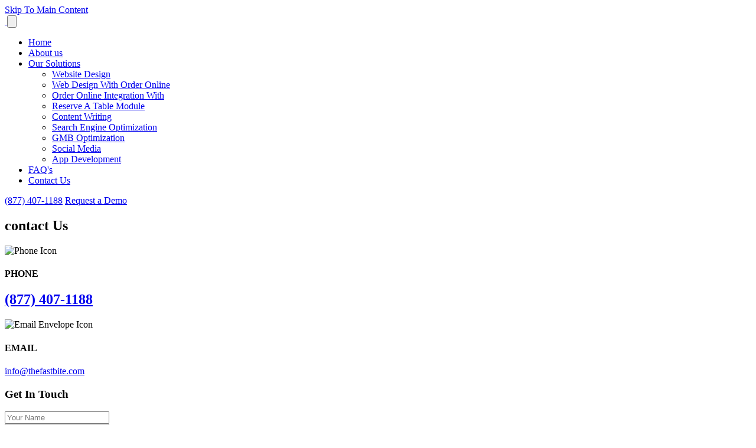

--- FILE ---
content_type: text/html; charset=UTF-8
request_url: https://www.thefastbite.com/page.php/contact-us/page/28?sessId=5447ec8f90b08e50a95cc9fd4fe88275
body_size: 29802
content:
<!doctype html>
<html  dir="ltr" lang="en">
<head>
	<!-- Google tag (gtag.js) -->
	<script async src="https://www.googletagmanager.com/gtag/js?id=G-1FCF4091PQ"></script>
	<script> window.dataLayer = window.dataLayer || []; function gtag(){dataLayer.push(arguments);} gtag('js', new Date()); gtag('config', 'G-1FCF4091PQ'); </script>
	<!-- End Google Tag Manager -->

<meta http-equiv="Content-Type" content="text/html; charset=utf-8" />
	<meta http-equiv="Content-Security-Policy" content="upgrade-insecure-requests" />

		<meta property="og:type" content="The Fast Bite">
		<meta property="og:url" content="https://www.thefastbite.com">
	<meta property="og:site_name" content="The Fast Bite">
	<meta property="og:image" itemprop="image primaryImageOfPage" content="https://www.thefastbite.com/ext/host/img/logo.png">

	<title>The Fast Bite</title>
			<meta name="description" content="Best Customized Mobile apps for restaurants by The Fast Bite app development service for iPhone (iOS) and Android"/>
				<meta name="keywords" content="Restaurant Mobile Apps, Restaurant Ordering App, Custom Restaurant App, Best Restaurant Apps"/>
	

<meta itemprop="Name" content="THE FAST BITE"/>
<meta itemprop="Description" content="The Fast Bite allows create a custom mobile app for your restaurant at an affordable rate call now on our toll free no (877) 335-0015"/>
<meta itemprop="URL" content="https://www.thefastbite.com"/>
<meta itemprop="Logo" content="https://www.thefastbite.com/images/store_logo.png"/>

<meta name="viewport" content="width=device-width, initial-scale=1, shrink-to-fit=no">

<base href="https://www.thefastbite.com/" />

<link rel="prefetch" href="https://www.thefastbite.com/categories.php?sessId=5447ec8f90b08e50a95cc9fd4fe88275" />

<link href="https://ext-jquery.s3.us-east-1.amazonaws.com/jquery/ui10/redmond/jquery-ui.css" rel="stylesheet" type="text/css" />
<link href="https://www.thefastbite.com/min/?b=ext&f=css/jquery-confirm.min.css,css/dev.css,host/css/bootstrap.min.css,host/css/slick.css,host/css/slick-theme.css,host/css/style.css" rel="stylesheet" type="text/css" />

  <script src="https://kit.fontawesome.com/728b9cefc3.js" crossorigin="anonymous"></script>
  <link rel="preconnect" href="https://fonts.googleapis.com">
  <link rel="preconnect" href="https://fonts.gstatic.com" crossorigin>
  <link href="https://fonts.googleapis.com/css2?family=Open+Sans:wght@300;400;500;600;700;800&display=swap" rel="stylesheet">
  <script src="https://code.jquery.com/jquery-2.2.0.min.js" type="text/javascript"></script>
<link rel="shortcut icon" type="image/x-icon" href="/images/favicon.ico">

<script type="text/javascript" src="https://ext-jquery.s3.us-east-1.amazonaws.com/jquery/jquery-1.10.2.js"></script>
<script type="text/javascript" src="https://ext-jquery.s3.us-east-1.amazonaws.com/jquery/ui10/jquery-ui.js"></script>
<script type="text/javascript" src="https://ext-jquery.s3.us-east-1.amazonaws.com/jquery/jquery.validate.js"></script>
<script type="text/javascript" src="https://ext-jquery.s3.us-east-1.amazonaws.com/jquery/jquery.form.js"></script>
<script type="text/javascript" src="https://ext-jquery.s3.us-east-1.amazonaws.com/jquery/bootstrap.min.js"></script>
<script type="text/javascript" src="https://ext-jquery.s3.us-east-1.amazonaws.com/jquery/jquery.maskedinput.js"></script>
<script type="text/javascript" src="https://ext-jquery.s3.us-east-1.amazonaws.com/jquery/jquery-confirm.min.js"></script>
<script type="text/javascript" src="https://ext-jquery.s3.us-east-1.amazonaws.com/host/js/bootstrap.bundle.min.js"></script>
<script type="text/javascript" src="https://ext-jquery.s3.us-east-1.amazonaws.com/host/js/slick.js"></script>

<!-- HTML5 Shim and Respond.js IE8 support of HTML5 elements and media queries -->
  <!--[if lt IE 9]>
      <script src="https://oss.maxcdn.com/libs/html5shiv/3.7.0/html5shiv.js"></script>
      <script src="https://oss.maxcdn.com/libs/respond.js/1.4.2/respond.min.js"></script>
    <![endif]-->

<!-- ########## Project Specific(s) : End #########  -->

<script type="text/javascript">
var RecaptchaOptions = {
    theme : 'custom',
	custom_theme_widget: 'recaptcha_widget'
};

var mailing_validate = function(formData, jqForm, options) {
	var toret = true;
	var pass = 0;
	$.each(formData, function(i, v){
		if (v.name == 'mailing_list_email') {
			toret = (v.value != '' && v.value != 'Enter your email...');
			if (toret) {
			  toret = isValidEmailAddress(v.value);
			  pass++;
			}
		}
	});
	if (!toret) window.alert((pass == 0 ? 'Please enter your email!' : 'Please enter a Valid email'));
	return toret;
}

var mailing_success = function(responseText, statusText, xhr, $form)  {
	if (statusText == 'success') {
		if (typeof responseText != 'undefined' && responseText != null && responseText != '') {
			window.alert(responseText);
			//window.location.reload();
		} else {
			window.alert('An error occured!\nPlease refresh the page & try later ...');
		}
	}
}

var isValidEmailAddress = function (emailAddress) {
    var pattern = new RegExp(/^((([a-z]|\d|[!#\$%&'\*\+\-\/=\?\^_`{\|}~]|[\u00A0-\uD7FF\uF900-\uFDCF\uFDF0-\uFFEF])+(\.([a-z]|\d|[!#\$%&'\*\+\-\/=\?\^_`{\|}~]|[\u00A0-\uD7FF\uF900-\uFDCF\uFDF0-\uFFEF])+)*)|((\x22)((((\x20|\x09)*(\x0d\x0a))?(\x20|\x09)+)?(([\x01-\x08\x0b\x0c\x0e-\x1f\x7f]|\x21|[\x23-\x5b]|[\x5d-\x7e]|[\u00A0-\uD7FF\uF900-\uFDCF\uFDF0-\uFFEF])|(\\([\x01-\x09\x0b\x0c\x0d-\x7f]|[\u00A0-\uD7FF\uF900-\uFDCF\uFDF0-\uFFEF]))))*(((\x20|\x09)*(\x0d\x0a))?(\x20|\x09)+)?(\x22)))@((([a-z]|\d|[\u00A0-\uD7FF\uF900-\uFDCF\uFDF0-\uFFEF])|(([a-z]|\d|[\u00A0-\uD7FF\uF900-\uFDCF\uFDF0-\uFFEF])([a-z]|\d|-|\.|_|~|[\u00A0-\uD7FF\uF900-\uFDCF\uFDF0-\uFFEF])*([a-z]|\d|[\u00A0-\uD7FF\uF900-\uFDCF\uFDF0-\uFFEF])))\.)+(([a-z]|[\u00A0-\uD7FF\uF900-\uFDCF\uFDF0-\uFFEF])|(([a-z]|[\u00A0-\uD7FF\uF900-\uFDCF\uFDF0-\uFFEF])([a-z]|\d|-|\.|_|~|[\u00A0-\uD7FF\uF900-\uFDCF\uFDF0-\uFFEF])*([a-z]|[\u00A0-\uD7FF\uF900-\uFDCF\uFDF0-\uFFEF])))\.?$/i);
    return pattern.test(emailAddress);
};

var isJSONString = function (text) {

	return (/^[\],:{}\s]*$/
                    .test(text.replace(/\\(?:["\\\/bfnrt]|u[0-9a-fA-F]{4})/g, '@')
                        .replace(/"[^"\\\n\r]*"|true|false|null|-?\d+(?:\.\d*)?(?:[eE][+\-]?\d+)?/g, ']')
                        .replace(/(?:^|:|,)(?:\s*\[)+/g, '')));
}

var stripslashes = function(str) {
  return (str + '').replace(/\\(.?)/g, function (s, n1) {
    switch (n1) {
    case '\\':
      return '\\';
    case '0':
      return '\u0000';
    case '':
      return '';
    default:
      return n1;
    }
  });
}

</script>
  <script data-account="7GGegxiPL2" src="https://cdn.userway.org/widget.js"></script>
  
<!-- New Header Ad scripts: cms_default_metas.hdr_common_scripts :: Available for both Host & Tenants -->
</head>
<body>

  

<a href="#site-main" class="skip-to-main-content" tabindex="0" aria-label="Skip to main content" role="button">Skip To Main Content</a>

  <header aria-label="Website Main Navigation and Logo, Call and Request a Quote Button" class="header-area header-abs inner-page-header">

    <div class="container">
      <nav class="navbar navbar-expand-lg ">
        <a class="navbar-brand" aria-label="Home page" role="button" href="https://www.thefastbite.com/?sessId=5447ec8f90b08e50a95cc9fd4fe88275"><img src="/ext/host/img/logo.png" width="250" alt="" /> </a>
        <button class="navbar-toggler" type="button" data-bs-toggle="collapse" data-bs-target="#navbarNav"
          aria-controls="navbarNav" aria-expanded="false" aria-label="Toggle navigation">
          <span class="navbar-toggler-icon"><img src="/ext/host/img/menu-icon-circle.png" alt="" /></span>
        </button>
        <div class="collapse navbar-collapse" role="navigation" aria-label="Header Menu" id="navbarNav">
          <ul class="navbar-nav me-auto">

<li class="nav-item"><a class="nav-link" href="javascript:void(0);">Home</a></li>
<li class="nav-item"><a class="nav-link" href="https://www.thefastbite.com/page.php/about-us/page/7?sessId=5447ec8f90b08e50a95cc9fd4fe88275">About us</a></li>
<li class="nav-item"><a id="dropdownMenuButton" class="nav-link dropdown-toggle" aria-haspopup="true" data-toggle="dropdown" href="https://www.thefastbite.com/page.php/solutions/page/27?sessId=5447ec8f90b08e50a95cc9fd4fe88275">Our Solutions <span class="caret"></span></a><ul class="dropdown-menu" role="menu" aria-labelledby="dropdownMenuButton"><li class="nav-item"><a class="nav-link" href="https://www.thefastbite.com/page.php/website-design/page/33?sessId=5447ec8f90b08e50a95cc9fd4fe88275">Website Design</a></li><li class="nav-item"><a class="nav-link" href="https://www.thefastbite.com/page.php/website-design-with-order-online/page/34?sessId=5447ec8f90b08e50a95cc9fd4fe88275">Web Design With Order Online</a></li><li class="nav-item"><a class="nav-link" href="https://www.thefastbite.com/page.php/order-online-integration-with-pos/page/35?sessId=5447ec8f90b08e50a95cc9fd4fe88275">Order Online Integration With</a></li><li class="nav-item"><a class="nav-link" href="https://www.thefastbite.com/page.php/reserve-table-module/page/36?sessId=5447ec8f90b08e50a95cc9fd4fe88275">Reserve A Table Module</a></li><li class="nav-item"><a class="nav-link" href="https://www.thefastbite.com/page.php/content-writing/page/37?sessId=5447ec8f90b08e50a95cc9fd4fe88275">Content Writing</a></li><li class="nav-item"><a class="nav-link" href="https://www.thefastbite.com/page.php/search-engine-optimization/page/38?sessId=5447ec8f90b08e50a95cc9fd4fe88275">Search Engine Optimization</a></li><li class="nav-item"><a class="nav-link" href="https://www.thefastbite.com/page.php/gmb-optimization/page/39?sessId=5447ec8f90b08e50a95cc9fd4fe88275">GMB Optimization</a></li><li class="nav-item"><a class="nav-link" href="https://www.thefastbite.com/page.php/social-media/page/40?sessId=5447ec8f90b08e50a95cc9fd4fe88275">Social Media</a></li><li class="nav-item"><a class="nav-link" href="https://www.thefastbite.com/page.php/iphone-and-android-app-development/page/41?sessId=5447ec8f90b08e50a95cc9fd4fe88275">App Development</a></li></ul></li>
<li class="nav-item"><a class="nav-link" href="https://www.thefastbite.com/page.php/faqs/page/9?sessId=5447ec8f90b08e50a95cc9fd4fe88275">FAQ&#039;s</a></li>
<li class="nav-item active"><a class="nav-link" href="https://www.thefastbite.com/page.php/contact-us/page/28?sessId=5447ec8f90b08e50a95cc9fd4fe88275">Contact Us</a></li>
          </ul>
          
        </div>
        <div class="nav-right d-flex align-items-center">
          <a href="tel: (877) 407-1188" aria-label="Call Us At (877) 407-1188" class="phn" role="button"><i class="fa-solid fa-phone"></i> (877) 407-1188</a>
          <a class="nav-link order-btn common-btn" aria-label="Request a Demo" role="button" href="https://www.thefastbite.com/page.php/request-demo/page/29?sessId=5447ec8f90b08e50a95cc9fd4fe88275"><span>Request a Demo</span> </a>
        </div>
      </nav>
	</div>
  </header>

  <main id="site-main" aria-label="Website Main" class="site-main">

<!-- New HTML : Start -->
		<section class="gray-bg" aria-labelledby="contact-header">
<div class="container">
<div class="row justify-content-center">
<div class="col-md-8">
<div class="con-page-title text-center">
<h1 id="contact-header">contact Us</h1>
</div>
<div class="top-box-con" role="group">
<div class="cn-box">
<div class="cp-icon"><img src="/ext/host/img/phn-icon.png" alt="Phone Icon" /></div>
<div class="con-text">
<h4>PHONE</h4>
<h2><a href="tel:(877) 407-1188" aria-label="Call Us at (877) 407-1188" role="button">(877) 407-1188</a></h2>
</div>
</div>
<div class="cn-box">
<div class="cp-icon"><img src="/ext/host/img/mail-icon.png" alt="Email Envelope Icon" /></div>
<div class="con-text">
<h4>EMAIL</h4>
<p class="lg-text"><a href="mailto:info@thefastbite.com" aria-label="Mail Us At info@thefastbite.com" role="button"> info@thefastbite.com</a></p>
</div>
</div>
</div>
<div class="contact-form">
<div class="form-banner">
<div class="fb-inner">
<h3>Get In Touch</h3>
<form name="quickfrm" id="quickfrm" method="post">
<div class="form-group"><input aria-label="Your Name" type="text" name="username" id="username" class="form-control" placeholder="Your Name" /></div>
<div class="form-group"><input aria-label="Your Email" type="Email" name="email" id="email" class="form-control" placeholder="Email" /></div>
<div class="form-group"><input aria-label="Your Phone" type="text" name="phone" id="phone" class="form-control" placeholder="Phone" /></div>
<div class="form-group"><input aria-label="Name of the resturant" type="text" name="restaurant_name" id="restaurant_name" class="form-control" placeholder="Name of the resturant( if any)" /></div>
<div class="form-group"><textarea aria-label="Your message" class="form-control" name="message" placeholder="Your message"></textarea></div>
<div class="form-group" id="captchaInputTab"></div>
<div class="form-group"><span class="quickError"></span> <input aria-label="Save" type="hidden" name="action" value="save" /></div>
<div class="form-group"><button type="submit" role="button" aria-label="Submit The Form" class="common-btn mt-3"><span>Submit</span></button></div>
</form></div>
</div>
</div>
</div>
</div>
</div>
</section>	
    	
    
	
<!-- New HTML : End   -->

  
</main>



  <footer aria-label="Website Main Footer with Quick Links, Contact Information, and Copyright Notice">
    <div class="footerop">
      <div class="container">
        
        <div class="row">

          <div class="col-lg-8 col-md-8 col-sm-12 col-12">
            <h4>Quick Links</h4>

            <div class="ft-box">
                   <ul class="double-links">
                <li><a href="https://www.thefastbite.com/?sessId=5447ec8f90b08e50a95cc9fd4fe88275">Home</a> </li>
                <li><a href="https://www.thefastbite.com/page.php/about-us/page/7?sessId=5447ec8f90b08e50a95cc9fd4fe88275">About Us</a> </li>
                <li><a href="https://www.thefastbite.com/page.php/solutions/page/27?sessId=5447ec8f90b08e50a95cc9fd4fe88275">Our Solutions</a> </li>
                <li><a href="https://www.thefastbite.com/page.php/request-demo/page/29?sessId=5447ec8f90b08e50a95cc9fd4fe88275">Request a Demo</a> </li>
                <li><a href="https://www.thefastbite.com/page.php/faqs/page/9?sessId=5447ec8f90b08e50a95cc9fd4fe88275">FAQ's</a> </li>
                <li><a href="https://www.thefastbite.com/page.php/contact-us/page/28?sessId=5447ec8f90b08e50a95cc9fd4fe88275">Connect  with US </a> </li>
              </ul>
            </div>
          </div>

         


          <div class="col-lg-4 col-md-4 col-sm-12 col-12">
            <h4>Contact Us</h4>

            <div class="faddrs">
     <ul>
                <li class="phn"><a href="tel:(877) 407-1188" aria-label="Call Us At (877) 407-1188" role="button"><i class="fa-solid fa-phone"></i> (877) 407-1188</a></li>
                <li class="phn"><a href="mailto:info@thefastbite.com" aria-label="E-Mail Us At info@thefastbite.com" role="button"><i class="fa-solid fa-envelope"></i>
                  info@thefastbite.com</a></li>
              </ul>
            
            </div>
          </div>

        
     



        </div>
      </div>
    </div>
    <div class="footerbottom">
      <div class="container">
        <div class="row">
          <div class="col-lg-12 col-md-12 col-sm-12 col-12">
            <div class="footer-bottom text-center">
              <p>

                <span class="copyright">Copyright © 2022 The Fast Bite &nbsp;&nbsp;&nbsp; | &nbsp;&nbsp;&nbsp; <a title="Privacy Policy" href="https://www.thefastbite.com/privacy.php?page_id=28&amp;sessId=5447ec8f90b08e50a95cc9fd4fe88275">Privacy Policy</a></span>
              </p>

            </div>
          </div>
        </div>
      </div>
    </div>

  </footer>

<script type="text/javascript">
/*$(window).load(function() {
	function setupTypewriter(t) {
	    var HTML = t.innerHTML;

	    t.innerHTML = "";

	    var cursorPosition = 0,
	        tag = "",
	        writingTag = false,
	        tagOpen = false,
	        typeSpeed = 100,
        tempTypeSpeed = 0;

	    var type = function() {
        
	        if (writingTag === true) {
	            tag += HTML[cursorPosition];
	        }

	        if (HTML[cursorPosition] === "<") {
	            tempTypeSpeed = 0;
	            if (tagOpen) {
	                tagOpen = false;
	                writingTag = true;
	            } else {
	                tag = "";
	                tagOpen = true;
	                writingTag = true;
	                tag += HTML[cursorPosition];
	            }
	        }
	        if (!writingTag && tagOpen) {
	            tag.innerHTML += HTML[cursorPosition];
	        }
	        if (!writingTag && !tagOpen) {
	            if (HTML[cursorPosition] === " ") {
	                tempTypeSpeed = 0;
	            }
	            else {
	                tempTypeSpeed = (Math.random() * typeSpeed) + 50;
	            }
	            t.innerHTML += HTML[cursorPosition];
	        }
	        if (writingTag === true && HTML[cursorPosition] === ">") {
	            tempTypeSpeed = (Math.random() * typeSpeed) + 50;
	            writingTag = false;
	            if (tagOpen) {
	                var newSpan = document.createElement("span");
	                t.appendChild(newSpan);
	                newSpan.innerHTML = tag;
	                tag = newSpan.firstChild;
	            }
	        }

	        cursorPosition += 1;
	        if (cursorPosition < HTML.length - 1) {
	            setTimeout(type, tempTypeSpeed);
	        }

	    };

	    return {
	        type: type
	    };
	}

	var typer = document.getElementById('typewriter');

	typewriter = setupTypewriter(typewriter);

	typewriter.type();
});*/

$(document).ready(function(){
	/*$('.bxslider').bxSlider({
		pager :false,
		speed :300,
		auto :true,
		controls :true,
		hideControlOnEnd :true,
		autoHover :true,

		minSlides :1
	});

	$(".accordion h3:first").addClass("active");
	$(".accordion p:not(:first)").hide();

	$(".accordion h3").click(function(){
		$(this).next("p").slideToggle("slow")
		.siblings("p:visible").slideUp("slow");
		$(this).toggleClass("active");
		$(this).siblings("h3").removeClass("active");
	});

    $('.slide-out-div').tabSlideOut({
        tabHandle: '.handle',                     //class of the element that will become your tab
        pathToTabImage: 'contact_tab.png', //path to the image for the tab //Optionally can be set using css
        imageHeight: '267px',                     //height of tab image           //Optionally can be set using css
        imageWidth: '74px',                       //width of tab image            //Optionally can be set using css
        tabLocation: 'right',                      //side of screen where tab lives, top, right, bottom, or left
        speed: 700,                               //speed of animation
        action: 'click',                          //options: 'click' or 'hover', action to trigger animation
        topPos: '267px',                          //position from the top/ use if tabLocation is left or right
        leftPos: '20px',                          //position from left/ use if tabLocation is bottom or top
        fixedPosition: true                      //options: true makes it stick(fixed position) on scroll
    });*/

// new
$('.testim').slick({
  slidesToShow: 3,
  slidesToScroll: 1,
  autoplay: true,
  autoplaySpeed: 2000,
  responsive: [
    {
      breakpoint: 1024,
      settings: {
        slidesToShow: 3,
        slidesToScroll: 3,
        infinite: true,
        dots: true
      }
    },
    {
      breakpoint: 600,
      settings: {
        slidesToShow: 1,
        slidesToScroll: 1
      }
    },
    {
      breakpoint: 480,
      settings: {
        slidesToShow: 1,
        slidesToScroll: 1
      }
    }
    // You can unslick at a given breakpoint now by adding:
    // settings: "unslick"
    // instead of a settings object
  ]
});

$('.slider-for').slick({
  slidesToShow: 1,
  slidesToScroll: 1,
  arrows: false,
  autoplay:true,
  fade: true,
	useTransform: false,
  asNavFor: '.slider-nav'
});
$('.slider-nav').slick({
  slidesToShow: 5,
  slidesToScroll: 1,
  asNavFor: '.slider-for',
  dots: true,
  vertical:true,
	useTransform: false,
  autoplay:true,

  focusOnSelect: true
});
$('.slider-for2').slick({
  slidesToShow: 1,
  slidesToScroll: 1,
  arrows: false,
  autoplay:true,
  fade: true,
	useTransform: false,
  asNavFor: '.slider-nav2'
});
$('.slider-nav2')
	.slick({
  slidesToShow: 7,
  slidesToScroll: 1,
  asNavFor: '.slider-for2',
  dots: true,
  vertical:true,
  autoplay:true,
	useTransform: false,
  focusOnSelect: true
});

$('.slider-for3').slick({
  slidesToShow: 1,
  slidesToScroll: 1,
  arrows: false,
  autoplay:true,
  fade: true,
	useTransform: false,
  asNavFor: '.slider-nav3'
});

$('.slider-nav3').slick({
  slidesToShow: 9,
  slidesToScroll: 1,
  asNavFor: '.slider-for3',
  dots: false,
  vertical:true,
  autoplay:true,
	useTransform: false,
  focusOnSelect: true
});

$('.customer-slider').slick({
  slidesToShow: 5,
  slidesToScroll: 1,
  autoplay: true,
  autoplaySpeed: 0,
  speed: 8000,
  pauseOnHover: false,
  cssEase: 'linear',responsive: [
    {
      breakpoint: 1024,
      settings: {
        slidesToShow: 3,
        slidesToScroll: 3,
        infinite: true,
        dots: true
      }
    },
    {
      breakpoint: 600,
      settings: {
        slidesToShow: 2,
        slidesToScroll: 1
      }
    },
    {
      breakpoint: 480,
      settings: {
        slidesToShow: 2,
        slidesToScroll: 1
      }
    }
    // You can unslick at a given breakpoint now by adding:
    // settings: "unslick"
    // instead of a settings object
  ]
});

$(".read-text").click(function(){
  $(this).prev().slideToggle();
  $(this).siblings('.dots').toggle();
  if($(this).text()=='Read More'){
    $(this).text('Read Less');
  }
  else{
    $(this).text('Read More');
  }
});


// new


	$("#quickfrm input:text[name=phone]").mask("(999) 999-9999");
console.log(typeof jQuery.validator.methods.accept);
	jQuery.validator.addMethod("accept", function(value, element, param) {
		return value.match(new RegExp("." + param + "$"));
	}, "Numbers are not allowed");

	$("#quickfrm").removeAttr("novalidate");
	$("#quickfrm").validate({
	  rules: {
	    username: {
		    required:true,
		    minlength: 3,
		    accept: "[a-zA-Z ]+"
		},
	    restaurant_name: {
		    required:true,
		    minlength: 3,
		    accept: "[a-zA-Z ]+"
		},
	    email: {
	      required: true,
	      email: true
	    },
	    /*subject: "required",*/
	    message: "required"
	  },
	  messages: {
	    username: {
	    	required:"Name can't be empty.",
	    	minlength:"Your name must consist of at least 3 characters.",
	    	accept:"Enter alphabets only."
		},
	    restaurant_name: {
	    	required:"Restaurant name can't be empty.",
	    	minlength:"Restaurant name must consist of at least 3 characters.",
	    	accept:"Enter alphabets only."
		},
	    email: {
	      required: "Email can't be empty.",
	      email: "Enter a valid email address."
	    },
	    /*subject : "Subject can't empty.",*/
	    message : "Message can't be empty."
	  }
	});

		if ($("#captchaInputTab").length == 1) {
		$("#captchaInputTab").html('<div class="g-recaptcha" data-sitekey="6LeyPHEUAAAAABM3WMW4Vkx2xbhpvPjDSOyVs1IA"></div>');
	}
	
	$(document).on('submit', "#quickfrm", function(e){
		e.preventDefault();
		e.stopPropagation();
		$(".hide-submit").attr('disabled','disabled');
					$(this).append('<input type="hidden" name="formid" value="a543d0355d54ead9d011afc8b089cb6d" />');
			    var qoptions = {
			target: '',
			beforeSubmit: quick_validate,
			success: quick_success,
			url: 'quick_contact_action.php',
			type: 'post',
			dataType : 'json',
			resetForm: false
	    };
		$("#quickfrm").ajaxSubmit(qoptions);

		return false;
	});

	// Career form validation starts here...
	jQuery.validator.addMethod("accept", function(value, element, param) {
		if(value != ''){
			return value.match(new RegExp("." + param + "$"));
		} else {
			return true;
		}
	}, "Numbers are not allowed");

	$("#career_form").removeAttr("novalidate");				
	$("#career_form").validate({
	  rules: {
		first_name: { required:true, minlength:3, accept: "[a-zA-Z ]+"	},
	    last_name: {required: true, accept: "[a-zA-Z ]+"},
	    email: {required: true, email: true},
	    phone_number: {required: true},
	    about_me: {required: true},	    
	    resume_file: {required: false, accept: "doc|pdf"}
	  },
	  messages: {
	    first_name: {
	    	required:"First name can't be empty.",
	    	minlength:"First name must consist of at least 3 characters.",
	    	accept:"Enter alphabets only."
		},
		last_name: {
	    	required:"Last name can't be empty.",
	    	accept:"Enter alphabets only."
		},
	    email: {
	      required: "Email can't be empty.",
	      email: "Enter a valid email address."
	    },
	    phone_number: {
	    	required:"Phone number can't be empty."
		},
		about_me: {
	    	required:"About yourself can't be empty."
		},
		resume_file: {
			accept: "Upload only doc or pdf file."
	    }
	  }
	});

	$("#career_form input:text[name=phone_number]").mask("(999) 999-9999");
	$(document).on('submit', "#career_form", function(e){
		e.preventDefault();
		e.stopPropagation();
		$("#btn_frm_career_submit").attr('disabled','disabled');
	    var qoptions = {
			target: '',
			beforeSubmit: frm_career_validate,
			success: frm_career_success,
			url: 'career_form_processor.php',
			type: 'post',
			dataType : 'json',
			resetForm: false
	    };
		$("#career_form").ajaxSubmit(qoptions);

		return false;
	});
});

var quick_validate = function (formData, jqForm, options) {
	var toret = true;
	/*var pass = 0;
	$.each(formData, function(i, v){
		if (v.name == 'mailing_list_name') {
			toret = (v.value != '' && v.value != 'Enter your Full Name ...');
			if (!toret) pass = 9;
		}
		if (toret && v.name == 'mailing_list_email') {
			toret = (v.value != '' && v.value != 'Enter your email Address ...');
			if (toret) {
			  toret = isValidEmailAddress(v.value);
			  pass++;
			}
		}
	});
	if (!toret) window.alert((pass == 9 ? 'Please enter Your Name' : (pass == 0 ? 'Please enter your email!' : 'Please enter a Valid email')));*/
	return toret;
}

var quick_success = function (responseText, statusText, xhr, $form)  {
console.log(statusText);
	if (statusText == 'success') {
		if (typeof responseText != 'undefined' && responseText != null && responseText != '') {
			window.alert(responseText.message);
			if(responseText.status == '1'){
				window.location.href = 'https://www.thefastbite.com/quick_contact_thanks.php?sessId=5447ec8f90b08e50a95cc9fd4fe88275';
			} else {
				$(".hide-submit").removeAttr('disabled');
				$("#captchaData").val('');
				$("#captchaRefresh").trigger('click');
				return false;
			}
		} else {
			$(".hide-submit").removeAttr('disabled');
			window.alert('An error occured!\nPlease refresh the page & try later ...');
			quick_cleanup(responseText);
		}
	} else {
		$(".hide-submit").removeAttr('disabled');
		window.alert('An error occured!\nPlease refresh the page & try later ...');
		quick_cleanup(responseText);
	}

}

var quick_cleanup = function(resp) {
	$("#captchaRefresh").trigger('click');
}

var frm_career_validate = function (formData, jqForm, options) {
	return true;
}

var frm_career_success = function (responseText, statusText, xhr, $form)  {
	if (statusText == 'success') {
		if (typeof responseText != 'undefined' && responseText != null && responseText != '') {
			window.alert(responseText.message);
			if(responseText.status == '1'){
				window.location.href = 'https://www.thefastbite.com/career_thanks.php?sessId=5447ec8f90b08e50a95cc9fd4fe88275';
			} else {
				$("#btn_frm_career_submit").removeAttr('disabled');
				return false;
			}
		} else {
			$("#btn_frm_career_submit").removeAttr('disabled');
			window.alert('An error occured!\nPlease refresh the page & try later ...');
			quick_cleanup(responseText);
		}
	} else {
		$("#btn_frm_career_submit").removeAttr('disabled');
		window.alert('An error occured!\nPlease refresh the page & try later ...');
		quick_cleanup(responseText);
	}
}
</script> 
<!-- syncrowebchat -->
<!--<script>var syncrowebchat = { shortname: "the-fast-bite" };</script>
<script src="https://stable.syncrowebchat.com/js/v2/embed.js"></script>

<div id="syncro-webchat"></div>-->
<!-- syncrowebchat -->

<script type="text/javascript">
$(document).ready(function(){

	$(document).on('submit', "#mailingListAddForm", function(e){
	    var moptions = {
	        target: '',
	        beforeSubmit: mailing_validate,
	        success: mailing_success,
	        url: 'mailing_list_add.php',
	        type: 'post',
			resetForm: true
	    };
		$("#mailingListAddForm").ajaxSubmit(moptions);

		e.stopPropagation();
		e.preventDefault();
		return false;
	});

});

function newsletterSubmit(token) {
	$("#mailingListAddForm").submit();
}
</script>

</body>
</html>
